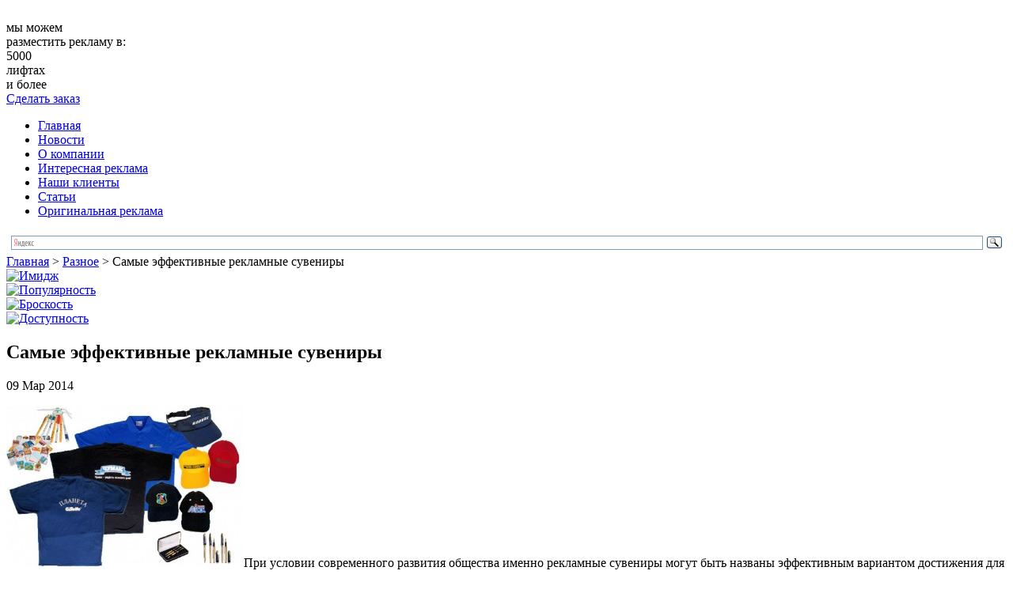

--- FILE ---
content_type: text/html; charset=UTF-8
request_url: http://www.liftreklama.com/raznoe/samyie-effektivnyie-reklamnyie-suveniryi.htm
body_size: 10393
content:
<!DOCTYPE html>

<html xmlns="http://www.w3.org/1999/xhtml" lang="ru-RU">

<head>

	<meta http-equiv="Content-Type" content="text/html; charset=UTF-8" />

	<title>Самые эффективные рекламные сувениры | Агенство Лифтреклама</title>
	
	<link rel="icon" type="image/png" href="http://www.liftreklama.com/assets/themes/liftreklama-com/images/favicon.png" />

	<link rel="stylesheet" href="http://www.liftreklama.com/assets/themes/liftreklama-com/style.css" type="text/css" media="screen" />

	
   

	

	<!--CSS print-->

    <link rel="stylesheet" href="http://www.liftreklama.com/assets/themes/liftreklama-com/css/print.min.css" media="print">

	

	<!--[if IE 8]>

        <link rel="stylesheet" type="text/css" href="http://www.liftreklama.com/assets/themes/liftreklama-com/css/ie8.css" >

    <![endif]-->

    <!--[if lt IE 10]>

        <link rel="stylesheet" type="text/css" href="http://www.liftreklama.com/assets/themes/liftreklama-com/css/ie.css" >

    <![endif]-->

	<!--jQuery library-->
	<script src="http://www.liftreklama.com/assets/themes/liftreklama-com/js/jquery.min.js"></script>		
	<!--My Scripts-->
	<script src="http://www.liftreklama.com/assets/themes/liftreklama-com/js/scripts.js"></script>
	<!--[if lt IE 8]>

	  <script type="text/javascript">

	   location.replace("http://www.liftreklama.com/assets/themes/liftreklama-com/ie7/ie7.html");

	  </script>

	<![endif]-->
	<!--[if lt IE 9]>

		<script src="//html5shiv.googlecode.com/svn/trunk/html5.js"></script>

	<![endif]-->

<!-- All in One SEO Pack 2.2.6.2 by Michael Torbert of Semper Fi Web Designob_start_detected [-1,-1] -->
<meta name="description" itemprop="description" content="При условии современного развития общества именно рекламные сувениры могут быть названы эффективным вариантом достижения для заданной продукции некоторой" />

<meta name="keywords" itemprop="keywords" content="Разное" />

<link rel="canonical" href="http://www.liftreklama.com/raznoe/samyie-effektivnyie-reklamnyie-suveniryi.htm" />
<!-- /all in one seo pack -->
<link rel='stylesheet' id='yarppWidgetCss-css'  href='http://www.liftreklama.com/assets/modules/yet-another-related-posts-plugin/style/widget.css' type='text/css' media='all' />
<link rel='stylesheet' id='xyz_cfm_short_code_style-css'  href='http://www.liftreklama.com/assets/modules/contact-form-manager/css/xyz_cfm_shortcode_style.css' type='text/css' media='all' />
<link rel='stylesheet' href='http://ajax.googleapis.com/ajax/libs/jqueryui/1.8.2/themes/smoothness/jquery-ui.css' type='text/css' media='all' />
<link rel='stylesheet' id='nextgen_gallery_related_images-css'  href='http://www.liftreklama.com/assets/modules/nextgen-gallery/products/photocrati_nextgen/modules/nextgen_gallery_display/static/nextgen_gallery_related_images.css' type='text/css' media='all' />
<link rel='stylesheet' href='http://www.liftreklama.com/assets/modules/cforms2/styling/cforms2012.css' type='text/css' media='all' />
<link rel='stylesheet' href='http://www.liftreklama.com/assets/modules/contact-form-7/includes/css/styles.css' type='text/css' media='all' />
<link rel='stylesheet' href='http://www.liftreklama.com/assets/themes/liftreklama-com/pagenavi-css.css' type='text/css' media='all' />
<script type='text/javascript' src='http://www.liftreklama.com/wp-includes/js/jquery/jquery.js'></script>
<script type='text/javascript' src='http://www.liftreklama.com/wp-includes/js/jquery/jquery-migrate.min.js'></script>
<script type='text/javascript'>
/* <![CDATA[ */
var photocrati_ajax = {"url":"http:\/\/www.liftreklama.com\/photocrati_ajax","wp_home_url":"http:\/\/www.liftreklama.com","wp_site_url":"http:\/\/www.liftreklama.com","wp_root_url":"http:\/\/www.liftreklama.com","wp_plugins_url":"http:\/\/www.liftreklama.com\/assets\/modules","wp_content_url":"http:\/\/www.liftreklama.com\/assets","wp_includes_url":"http:\/\/www.liftreklama.com\/wp-includes\/"};
/* ]]> */
</script>
<script type='text/javascript' src='http://www.liftreklama.com/assets/modules/nextgen-gallery/products/photocrati_nextgen/modules/ajax/static/ajax.js'></script>
<script type='text/javascript' src='http://www.liftreklama.com/assets/modules/nextgen-gallery/products/photocrati_nextgen/modules/ajax/static/persist.js'></script>
<script type='text/javascript' src='http://www.liftreklama.com/assets/modules/nextgen-gallery/products/photocrati_nextgen/modules/ajax/static/store.js'></script>
<script type='text/javascript' src='http://www.liftreklama.com/assets/modules/nextgen-gallery/products/photocrati_nextgen/modules/ajax/static/ngg_store.js'></script>
<script type='text/javascript' src='http://www.liftreklama.com/assets/modules/cforms2/js/jquery.md5.js'></script>
<script type='text/javascript'>
/* <![CDATA[ */
var cforms2_ajax = {"url":"http:\/\/www.liftreklama.com\/wp-admin\/admin-ajax.php","nonces":{"reset_captcha":"f361fabb9d","submitcomment":"720919a8d9"}};
/* ]]> */
</script>
<script type='text/javascript' src='http://www.liftreklama.com/assets/modules/cforms2/js/cforms.js'></script>
<script type='text/javascript' src='http://www.liftreklama.com/assets/modules/nextgen-gallery/products/photocrati_nextgen/modules/lightbox/static/lightbox_context.js'></script>

<!-- Comment Rating plugin Version: 2.9.32 by Bob King, http://wealthynetizen.com/, dynamic comment voting & styling. --> 
<style type="text/css" media="screen">
   .ckrating_highly_rated {background-color:#FFFFCC !important;}
   .ckrating_poorly_rated {opacity:0.6;filter:alpha(opacity=60) !important;}
   .ckrating_hotly_debated {background-color:#FFF0F5 !important;}
</style>

<script>
	var lightbox_transition = 'elastic';
	var lightbox_speed = 800;
	var lightbox_fadeOut = 300;
	var lightbox_title = false;
	var lightbox_scalePhotos = true;
	var lightbox_scrolling = false;
	var lightbox_opacity = 0.201;
	var lightbox_open = false;
	var lightbox_returnFocus = true;
	var lightbox_trapFocus = true;
	var lightbox_fastIframe = true;
	var lightbox_preloading = true;
	var lightbox_overlayClose = true;
	var lightbox_escKey = false;
	var lightbox_arrowKey = false;
	var lightbox_loop = true;
	var lightbox_closeButton = false;
	var lightbox_previous = "previous";
	var lightbox_next = "next";
	var lightbox_close = "close";
	var lightbox_html = false;
	var lightbox_photo = false;
	var lightbox_width = '';
	var lightbox_height = '';
	var lightbox_innerWidth = 'false';
	var lightbox_innerHeight = 'false';
	var lightbox_initialWidth = '300';
	var lightbox_initialHeight = '100';
	
        var maxwidth=jQuery(window).width();
        if(maxwidth>768){maxwidth=768;}
        var lightbox_maxWidth = maxwidth;
        var lightbox_maxHeight = 500;
	
        var lightbox_slideshow = false;
	var lightbox_slideshowSpeed = 2500;
	var lightbox_slideshowAuto = true;
	var lightbox_slideshowStart = "start slideshow";
	var lightbox_slideshowStop = "stop slideshow";
	var lightbox_fixed = true;
	
	
			var lightbox_top = false;
		var lightbox_bottom = false;
		var lightbox_left = false;
		var lightbox_right = false;
		
	var lightbox_reposition = false;
	var lightbox_retinaImage = true;
	var lightbox_retinaUrl = false;
	var lightbox_retinaSuffix = "@2x.$1";
</script>
<!-- <meta name="NextGEN" version="2.0.66.37" /> -->
<link href="http://www.liftreklama.com/assets/themes/liftreklama-com/t.css" rel="stylesheet" type="text/css"><link rel='stylesheet' href='http://www.liftreklama.com/assets/modules/lightbox/css/frontend/colorbox-1.css' type='text/css' media='all' />
<link rel='stylesheet' id='yarppRelatedCss-css'  href='http://www.liftreklama.com/assets/modules/yet-another-related-posts-plugin/style/related.css' type='text/css' media='all' />
</head>
<body>
<!--main block-->
	<div class="main main_size">
		<!--header-->
		<div role="banner" class="header">
			<div class="wrapper">
				<!--logo-->
				<div class="logo left">
				
						<img src="http://www.liftreklama.com/assets/themes/liftreklama-com/images/logo.png" alt="">
					
				</div>
				<div class="h-site-info site-info left">
					<div class="site-info-title">мы можем<br /> разместить рекламу в:</div>
					<div class="site-info-content color_334d9a">
						<div class="site-info-content-number">5000</div>
						<div class="site-info-content-text">лифтах<br /> и более</div>
					</div>
				</div>
				<!--end logo-->
				<div class="box right">
					<i class="box-icon"></i>
					<a href="/contact.htm" >
						Сделать заказ
					</a>
				</div>
			</div>
		</div>
		<!--end header-->
		<div class="top-b">
			<div class="wrapper first-nav-b">
				<!--main navigation-->
				<div class="nav left">
					<nav role="navigation">
						<div class="menu-top-container">
						<ul id="menu-top" class="menu">
						<li><a href="http://www.liftreklama.com/">Главная</a></li>
                        <li><a href="http://www.liftreklama.com/articles">Новости</a></li>
						<li><a href="http://www.liftreklama.com/about.htm">О компании</a></li>
                          	<li><a href="http://www.liftreklama.com/interesnaya-naruzhnaya-reklama">Интересная реклама</a></li>
					
	
						<li><a href="http://www.liftreklama.com/clients.htm">Наши клиенты</a></li>
						
						<li><a href="http://www.liftreklama.com/stati">Статьи</a></li>
						
                        	<li><a href="http://www.liftreklama.com/originalnaya-reklama">Оригинальная реклама</a></li>
						</ul>
						</div>
					</nav>
				</div>
				<!--end main navigation-->
				<!--search-->
				<div class="search right"> 
					<div class="ya-site-form ya-site-form_inited_no" onclick="return {'action':'http://yandex.ru/sitesearch','arrow':false,'bg':'transparent','fontsize':12,'fg':'#000000','language':'ru','logo':'rb','publicname':'Поиск по сайту liftreklama.com','suggest':true,'target':'_blank','tld':'ru','type':3,'usebigdictionary':true,'searchid':2153649,'webopt':false,'websearch':false,'input_fg':'#000000','input_bg':'#ffffff','input_fontStyle':'normal','input_fontWeight':'normal','input_placeholder':null,'input_placeholderColor':'#000000','input_borderColor':'#7f9db9'}"><form action="http://yandex.ru/sitesearch" method="get" target="_blank"><input type="hidden" name="searchid" value="2153649"/><input type="hidden" name="l10n" value="ru"/><input type="hidden" name="reqenc" value=""/><input type="text" name="text" value=""/><input type="submit" value="Найти"/></form></div>
<script type="text/javascript">(function(w,d,c){var s=d.createElement('script'),h=d.getElementsByTagName('script')[0],e=d.documentElement;if((' '+e.className+' ').indexOf(' ya-page_js_yes ')===-1){e.className+=' ya-page_js_yes';}s.type='text/javascript';s.async=true;s.charset='utf-8';s.src=(d.location.protocol==='https:'?'https:':'http:')+'//site.yandex.net/v2.0/js/all.js';h.parentNode.insertBefore(s,h);(w[c]||(w[c]=[])).push(function(){Ya.Site.Form.init()})})(window,document,'yandex_site_callbacks');</script>
				</div>
				<!--end search-->
			</div>
			 
	<div class="second-nav-b">
		<nav role="navigation">
			<!-- Breadcrumb NavXT 5.2.2 -->
<span typeof="v:Breadcrumb"><a rel="v:url" property="v:title" title="Перейти к Агентство Лифтреклама - Реклама в лифтах." href="http://www.liftreklama.com" class="home">Главная</a></span> &gt; <span typeof="v:Breadcrumb"><a rel="v:url" property="v:title" title="Перейти к рубрике Разное" href="http://www.liftreklama.com/raznoe" class="taxonomy category">Разное</a></span> &gt; <span typeof="v:Breadcrumb"><span property="v:title">Самые эффективные рекламные сувениры</span></span>		</nav>
	</div>
</div>
<noindex>         <div class="info-blocks">
                <div class="info-block info-block01">
                        <a href="http://www.liftreklama.com/stati/reklamnjye-stendjy-i-ih-ispoljjzovanie.htm">
                        <img src="http://www.liftreklama.com/assets/themes/liftreklama-com/images/banners/banner04.jpg" alt="Имидж"></a>
                </div>
                <div class="info-block info-block02">
                      <a href="http://www.liftreklama.com/stati/sekret-populyarnosti-naruzhnoj-reklamjy.htm"> <img src="http://www.liftreklama.com/assets/themes/liftreklama-com/images/banners/banner05.jpg" alt="Популярность">
                </a> </div>
                <div class="info-block info-block03">
                       <a href="http://www.liftreklama.com/stati/kak-uluchshitjj-liftovuyu-reklamu.htm"><img src="http://www.liftreklama.com/assets/themes/liftreklama-com/images/banners/banner06.jpg" alt="Броскость">
                </a> </div>
                <div class="info-block info-block04">
                        <a href="http://www.liftreklama.com/stati/kak-vjybratjj-horoshee-reklamnoe-agentstvo.htm"><img src="http://www.liftreklama.com/assets/themes/liftreklama-com/images/banners/banner07.jpg" alt="Доступность" /> 
                </a></div>
                <div class="info-block last">
                </div>
        </div></noindex>
<!--section-->
		<div role="main" class="wrapper section">
			<div class="content left">
												<!--single & page-->
				<div class="b_post single-post">
					<!--article-->
					<article>
							<h1 class="title break">Самые эффективные рекламные сувениры</h1>
							<div class="data">09 Мар 2014</div>
							<div class="text break">
								<p><a href="http://www.liftreklama.com/assets/files/2014/03/11hk.jpg"><img class="alignleft size-medium wp-image-3244" title="рекламные сувениры" alt="рекламные сувениры" src="http://www.liftreklama.com/assets/files/2014/03/11hk-300x204.jpg" width="300" height="204" /></a>При условии современного развития общества именно рекламные сувениры могут быть названы эффективным вариантом достижения для заданной продукции некоторой организации популяризации, что позволит, как следствие, увеличить объемы клиентской базы. Подобная форма рекламы используется сегодня практически любой организацией. Если обратиться к статистическим данным, в частности, рассмотреть Америку, то в течении года изготавливается и раздаривается сувениров рекламной тематики на сумму, близкую к трем миллиардам долларов. С точки зрения потребителя факт вручения сувенира становится очевидным свидетельствованием солидности и успешности рекламодателя. Однако следует быть осторожным, поскольку в ряде случаев можно встретиться с неправильным пониманием ситуации, когда подарок трактуется в качестве взятки либо подношения. Тем не менее, развитие предпринимательства и культуры взаимодействия между различными действующими лицами на рынке свели подобные недопонимания к минимальной вероятности.</p>
<p>Необходимо помнить, <a title="рекламные сувениры" href="http://www.brend-logo.ru/">рекламные сувениры</a> значительно отличаются от призов, которые предполагают со стороны получателя некоторое одолжение в пользу рекламодателя. Нередко это становится приобретение товара, отправление купона, в ряде случаев потребуется присутствие на демонстрации товара. При этом приз, в большинстве случаев, рекламный текст не содержит. В то же время рекламные сувениры раздаются совершенно безвозмездно, являются проявлением доброй воли и инициативы предпринимателя и позволяют потребителю напомнить о фирме, что дает возможности в течении долгого времени предмету выполнять функции эффективного рекламного носителя.</p>
<p>В том случае, когда сувенир может быть охарактеризован как носитель рекламного материала, становится намного проще налаживание контакта с одариваемым лицом, а также с теми, кто есть в его окружении, то есть с коллегами и родственниками, друзьями, которые имеют возможность видеть продукт. Для успешного исполнения рекламными сувенирами своих функций необходимо учитывать, что они должны точно соответствовать вкусам и потребностям, привычкам и статусу того, кому они были подарены. Не будет лишним наличие символики компании и наименования организации, удачным подходом также станет размещение слогана и контактных данных компании. В сознании большинства сувениры ассоциируются в первую очередь с солидностью. Таким образом, на текущий момент времени можно наблюдать некоторую тенденцию увеличения в среднем цены на сувенирные позиции. Прекрасно дополняют они самые разные мероприятия, которые направлены на рекламу. В частности, уместным становится вручение сувениров при проведении конференций и выставок, а также при личном контакте.</p>
<div class='yarpp-related'>
<div class="title">Похожие новости</div>
<br />
<article>
						<div class="wrapper post">
							<div class="post_img left">
								<img class='leftalign' src='/assets/cache/thumb/79d008f36_140x105.jpg' alt='Привлекательные и оригинальные сувениры как эффективное средство для подарка'  width='140' height='105'/>
							</div>
							<div class="post_content">
								<div class="size1"><a href="http://www.liftreklama.com/raznoe/privlekatelnyie-i-originalnyie-suveniryi-kak-effektivnoe-sredstvo-dlya-podarka.htm">Привлекательные и оригинальные сувениры как эффективное средство для подарка</a></div>
								
								<div class="post_text break">
									Деловые подарки – это в первую очередь оригинальные подарки, которые имеют корпоративный стиль той или иной компании. Можно будет изготавливать дополнительно стеклянные изделия на ...<!-- (13.2)-->								
								</div>
							</div>
						</div>
					</article>
<article>
						<div class="wrapper post">
							<div class="post_img left">
								<img class='leftalign' src='/assets/cache/thumb/3f318c59e_140x105.jpg' alt='Иксбонус — ваши самые выгодные покупки!'  width='140' height='105'/>
							</div>
							<div class="post_content">
								<div class="size1"><a href="http://www.liftreklama.com/raznoe/iksbonus-vashi-samyie-vyigodnyie-pokupki.htm">Иксбонус — ваши самые выгодные покупки!</a></div>
								
								<div class="post_text break">
									Если при покупке того или иного товара вы желаете сэкономить, то eXbonus.ru &ndash; это то, что вам нужно. Принимайте участие в распродажах, получайте на одежду хорошие скидки, ...<!-- (9.2)-->								
								</div>
							</div>
						</div>
					</article>
<article>
						<div class="wrapper post">
							<div class="post_img left">
								<img class='leftalign' src='/assets/cache/thumb/100f553af_140x105.jpg' alt='Рекламные конструкции: основные виды'  width='140' height='105'/>
							</div>
							<div class="post_content">
								<div class="size1"><a href="http://www.liftreklama.com/raznoe/reklamnyie-konstruktsii-osnovnyie-vidyi.htm">Рекламные конструкции: основные виды</a></div>
								
								<div class="post_text break">
									Установки с материалами рекламного плана можно условно отнести к следующим группам: • наружные конструкции, которые размещают на открытом пространстве, на улице. • внутренние ...<!-- (9.2)-->								
								</div>
							</div>
						</div>
					</article>
<article>
						<div class="wrapper post">
							<div class="post_img left">
								<img class='leftalign' src='/assets/cache/thumb/6324037c9_140x105.jpg' alt='Наружные рекламные вывески: основные плюсы'  width='140' height='105'/>
							</div>
							<div class="post_content">
								<div class="size1"><a href="http://www.liftreklama.com/raznoe/naruzhnyie-reklamnyie-vyiveski-osnovnyie-plyusyi.htm">Наружные рекламные вывески: основные плюсы</a></div>
								
								<div class="post_text break">
									Одним из самых лучших способов для проведения имиджевой рекламы, для рекламы направленной на охват близлежащей аудитории и для продвижения свежего продукта общего потребления ...<!-- (7.8)-->								
								</div>
							</div>
						</div>
					</article>
<article>
						<div class="wrapper post">
							<div class="post_img left">
								<img class='leftalign' src='/assets/cache/thumb/04e3b18ae_140x105.jpg' alt='Google в поисковый движок внес самые значительные изменения за последние 13 лет'  width='140' height='105'/>
							</div>
							<div class="post_content">
								<div class="size1"><a href="http://www.liftreklama.com/raznoe/google-v-poiskovyiy-dvizhok-vnes-samyie-znachitelnyie-izmeneniya-za-poslednie-13-let.htm">Google в поисковый движок внес самые значительные изменения за последние 13 лет</a></div>
								
								<div class="post_text break">
									Внесенные изменения являются самыми значительными с 2000 года. Обновленный движок поиска Google может распознавать фразы целиком, выявляя связь между словами и словосочетаниями. ...<!-- (7.3)-->								
								</div>
							</div>
						</div>
					</article>
</div>
							</div>
					</article>
					<!--end article-->
				</div>
					
							
<!-- You can start editing here. -->


			<!-- If comments are open, but there are no comments. -->

	 


<div id="respond">

<div class="h3">Оставить комментарий</div>

<div id="cancel-comment-reply"> 
	<small><a rel="nofollow" id="cancel-comment-reply-link" href="/raznoe/samyie-effektivnyie-reklamnyie-suveniryi.htm#respond" style="display:none;">Нажмите, чтобы отменить ответ.</a></small>
</div> 


<form action="http://www.liftreklama.com/wp-comments-post.php" method="post" id="commentform">


<p><input type="text" name="author" id="author" value="" size="22" tabindex="1" aria-required='true' />
<label for="author"><small>Имя (требуется)</small></label></p>

<p><input type="text" name="email" id="email" value="" size="22" tabindex="2" aria-required='true' />
<label for="email"><small>Mail (не будет опубликован) (требуется)</small></label></p>

<p><input type="text" name="url" id="url" value="" size="22" tabindex="3" />
<label for="url"><small>Website</small></label></p>


<!--<p><small><strong>XHTML:</strong> You can use these tags: <code>&lt;a href=&quot;&quot; title=&quot;&quot;&gt; &lt;abbr title=&quot;&quot;&gt; &lt;acronym title=&quot;&quot;&gt; &lt;b&gt; &lt;blockquote cite=&quot;&quot;&gt; &lt;cite&gt; &lt;code&gt; &lt;del datetime=&quot;&quot;&gt; &lt;em&gt; &lt;i&gt; &lt;q cite=&quot;&quot;&gt; &lt;strike&gt; &lt;strong&gt; </code></small></p>-->

<p><textarea name="comment" id="comment" cols="58" rows="10" tabindex="4"></textarea></p>

<p><input name="submit" type="submit" id="submit" tabindex="5" value="Оставить" />
<input type='hidden' name='comment_post_ID' value='3243' id='comment_post_ID' />
<input type='hidden' name='comment_parent' id='comment_parent' value='0' />
 
</p>
<p style="display: none;"><input type="hidden" id="akismet_comment_nonce" name="akismet_comment_nonce" value="8667cb9520" /></p><p style="display: none;"><input type="hidden" id="ak_js" name="ak_js" value="193"/></p>
</form>

</div>

			</div>
			<div role="complementary" class="right sidebar">
	<ul class="sidebar_widget">
		<li class="widget">
			<div class="widgettitle">Клиентам</div>
			<nav>
			<noindex>				<ul class="aside_nav" >
					<li><i class="rules-icon"></i><a href="/contact.htm">Оформить заказ</a></li>
					<li class="lhp"><i class="service-icon"></i><a href="/about/detail.htm ">Наши услуги</a></li>
					<li><i class="icon5-icon"></i><a href="/portfolio.htm">Портфолио</a></li>																							
				</ul>
			</noindex>			</nav>
		</li>
		<noindex>		<li class="widget banner">
			<div class="textwidget">
				<a href="http://www.liftreklama.com/about/detail.htm"><img src="http://www.liftreklama.com/assets/themes/liftreklama-com/images/banners/banner01.jpg" alt=""></a>
			</div>
		</li>
		</noindex>        <div class="widgettitle">Последние материалы</div>
<br /> <br /> 
	<ul class="aside_news">
    
    	
                    <li class="aside_news-li clear wrapper">

	<div class="aside_news-title break"><a href="http://www.liftreklama.com/raznoe/plenka-iz-pvd-idealjjnoe-reshenie-dlya-upakovki.htm">Пленка из ПВД: идеальное решение для упаковки</a></div>
			<br /> <img src='/assets/cache/thumb/8d1bff2d0_230x123.jpg' alt="Пленка из ПВД: идеальное решение для упаковки" />
            <br /> <br /> 
              
                    </li>

                    <li class="aside_news-li clear wrapper">

	<div class="aside_news-title break"><a href="http://www.liftreklama.com/raznoe/kommercheskie-faktorjy-ranzhirovaniya-kak-vjyvesti-sajt-v-top-v-2025-godu.htm">Коммерческие факторы ранжирования: как вывести сайт в ТОП в 2025 году</a></div>
			<br /> <img src='/assets/cache/thumb/2d7c6472a_230x123.jpg' alt="Коммерческие факторы ранжирования: как вывести сайт в ТОП в 2025 году" />
            <br /> <br /> 
              
                    </li>

                    <li class="aside_news-li clear wrapper">

	<div class="aside_news-title break"><a href="http://www.liftreklama.com/raznoe/poljjza-muhomora-i-udiviteljjnjye-svojstva-griba.htm">Польза мухомора и удивительные свойства гриба</a></div>
			<br /> <img src='/assets/cache/thumb/d50feec4e_230x123.jpg' alt="Польза мухомора и удивительные свойства гриба" />
            <br /> <br /> 
              
                    </li>

                    <li class="aside_news-li clear wrapper">

	<div class="aside_news-title break"><a href="http://www.liftreklama.com/raznoe/shirokoformatnaya-pechatjj-kak-klyuch-k-vizualjjnomu-vozdejstviyu.htm">Широкоформатная печать как ключ к визуальному воздействию</a></div>
			<br /> <img src='/assets/cache/thumb/63a9b8d5e_230x123.jpg' alt="Широкоформатная печать как ключ к визуальному воздействию" />
            <br /> <br /> 
              
                    </li>

                    <li class="aside_news-li clear wrapper">

	<div class="aside_news-title break"><a href="http://www.liftreklama.com/raznoe/issledovanie-chelovecheskoj-svyazi-v-cifrovuyu-jepohu-otkrjyvaya-tajnjy-druzej-v-profile.htm">Исследование человеческой связи в цифровую эпоху: Открывая тайны «Друзей в профиле»</a></div>
			<br /> <img src='/assets/cache/thumb/3f193d96d_230x123.jpg' alt="Исследование человеческой связи в цифровую эпоху: Открывая тайны «Друзей в профиле»" />
            <br /> <br /> 
              
                    </li>

 
	</ul>
    
            

									
	</ul>
</div>		</div>
		<!--end section-->
<!--footer-->
		<div class="empty"></div>
		<div role="contentinfo" class="footer">
			<div class="wrapper">
				<div class="f-content left">
					<div class="f-logo"><img src="http://www.liftreklama.com/assets/themes/liftreklama-com/images/footer_logo.png" alt=""></div>
					<div class="f-text">
						<p>©Агентство &quot;Лифтреклама&quot; - Реклама в лифтах 2026.<br /> Все права защищены.</p>
                    </div>
					<div class="clear">
						<div class="counter">
<!-- Yandex.Metrika informer -->
<a href="http://metrika.yandex.ru/stat/?id=24156898&#038;from=informer" 
target="_blank" rel="nofollow"><img src="//bs.yandex.ru/informer/24156898/3_1_FFFFFFFF_EFEFEFFF_0_pageviews"
style="width:88px; height:31px; border:0;" alt="Яндекс.Метрика" title="Яндекс.Метрика: данные за сегодня (просмотры, визиты и уникальные посетители)" onclick="try{Ya.Metrika.informer({i:this,id:24156898,lang:'ru'});return false}catch(e){}"/></a>
<!-- /Yandex.Metrika informer -->

<!-- Yandex.Metrika counter -->
<script type="text/javascript">
(function (d, w, c) {
    (w[c] = w[c] || []).push(function() {
        try {
            w.yaCounter24156898 = new Ya.Metrika({id:24156898,
                    clickmap:true,
                    trackLinks:true,
                    accurateTrackBounce:true});
        } catch(e) { }
    });

    var n = d.getElementsByTagName("script")[0],
        s = d.createElement("script"),
        f = function () { n.parentNode.insertBefore(s, n); };
    s.type = "text/javascript";
    s.async = true;
    s.src = (d.location.protocol == "https:" ? "https:" : "http:") + "//mc.yandex.ru/metrika/watch.js";

    if (w.opera == "[object Opera]") {
        d.addEventListener("DOMContentLoaded", f, false);
    } else { f(); }
})(document, window, "yandex_metrika_callbacks");
</script>
<noscript><div><img src="//mc.yandex.ru/watch/24156898" style="position:absolute; left:-9999px;" alt="" /></div></noscript>
<!-- /Yandex.Metrika counter -->
						&nbsp;
							<!--LiveInternet counter--><script type="text/javascript"><!--
document.write("<a href='http://www.liveinternet.ru/click' "+
"target=_blank><img src='//counter.yadro.ru/hit?t26.1;r"+
escape(document.referrer)+((typeof(screen)=="undefined")?"":
";s"+screen.width+"*"+screen.height+"*"+(screen.colorDepth?
screen.colorDepth:screen.pixelDepth))+";u"+escape(document.URL)+
";"+Math.random()+
"' alt='' title='LiveInternet: показано число посетителей за"+
" сегодня' "+
"border='0' width='88' height='15'><\/a>")
//--></script><!--/LiveInternet-->
&nbsp;
<script async="async" src="https://w.uptolike.com/widgets/v1/zp.js?pid=1057958"  type="text/javascript"></script>
		
						</div>
					</div>
				</div>
				<!--footer navigation-->
				<div class="f-nav right">				<div class="f-nav-b">								</div>
					<div class="f-nav-b">
						<div class="f-nav-title">Наша компания</div>
						<ul id="menu-bottom" class="">
                            <li><a href="/">Главная</a></li>
                            <li><a href="/portfolio.htm">Наши работы</a></li>
                           
                                                       <li><a href="/clients.htm">Наши клиенты</a></li>
						</ul>
					</div>
					<div class="f-nav-b f-nav-b-margin">
						<div class="f-nav-title">Интересно</div>
						<ul id="menu-second_bottom" class="">
                        
                            <li><a href="/articles">Новости</a></li>
                            <li><a href="/stati">Статьи</a></li>
                            <li><a href="/contacts.htm">Контакты</a></li>
                            <li id="mavrcatlist" class="footer-submenu">
                                <a href="/raznoe">Разное</a>
                                <ul>
                                    	<li class="cat-item cat-item-35"><a href="http://www.liftreklama.com/aktualjjno" >Актуально</a>
</li>
	<li class="cat-item cat-item-23"><a href="http://www.liftreklama.com/zdorove" >Здоровье</a>
</li>
	<li class="cat-item cat-item-14"><a href="http://www.liftreklama.com/kultura" >Культура</a>
</li>
	<li class="cat-item cat-item-17"><a href="http://www.liftreklama.com/obshhestvo" >Общество</a>
</li>
	<li class="cat-item cat-item-27"><a href="http://www.liftreklama.com/otdyx" >Отдых</a>
</li>
	<li class="cat-item cat-item-24"><a href="http://www.liftreklama.com/pokupki" >Покупки</a>
</li>
	<li class="cat-item cat-item-19"><a href="http://www.liftreklama.com/proisshestviya" >Происшествия</a>
</li>
	<li class="cat-item cat-item-28"><a href="http://www.liftreklama.com/semya" >Семья</a>
</li>
	<li class="cat-item cat-item-64"><a href="http://www.liftreklama.com/service" >Сервис</a>
</li>
	<li class="cat-item cat-item-25"><a href="http://www.liftreklama.com/stroitelstvo" >Строительство</a>
</li>
	<li class="cat-item cat-item-26"><a href="http://www.liftreklama.com/tehnika" >Техника</a>
</li>
	<li class="cat-item cat-item-12"><a href="http://www.liftreklama.com/uslugi" >Услуги</a>
</li>
	<li class="cat-item cat-item-13"><a href="http://www.liftreklama.com/uyut" >Уют</a>
</li>
	<li class="cat-item cat-item-15"><a href="http://www.liftreklama.com/hobbi" >Хобби</a>
</li>
	<li class="cat-item cat-item-21"><a href="http://www.liftreklama.com/ekonomika" >Экономика</a>
</li>
                                </ul>
                            </li>
						</ul>
					</div> 
				</div>
				<!--end footer navigation-->
			</div>
		</div>
		<!--end footer-->
	</div>
	<!--end main block-->
	
<!-- ngg_resource_manager_marker --><script type='text/javascript' src='http://www.liftreklama.com/assets/modules/comment-rating/ck-karma.js'></script>
<script type='text/javascript' src='http://www.liftreklama.com/wp-includes/js/jquery/ui/core.min.js'></script>
<script type='text/javascript' src='http://www.liftreklama.com/wp-includes/js/jquery/ui/datepicker.min.js'></script>
<script type='text/javascript' src='http://www.liftreklama.com/assets/modules/contact-form-7/includes/js/jquery.form.min.js'></script>
<script type='text/javascript'>
/* <![CDATA[ */
var _wpcf7 = {"loaderUrl":"http:\/\/www.liftreklama.com\/assets\/modules\/contact-form-7\/images\/ajax-loader.gif","sending":"\u041e\u0442\u043f\u0440\u0430\u0432\u043a\u0430..."};
/* ]]> */
</script>
<script type='text/javascript' src='http://www.liftreklama.com/assets/modules/contact-form-7/includes/js/scripts.js'></script>
<script type='text/javascript' src='http://www.liftreklama.com/assets/modules/lightbox/js/frontend/custom.js'></script>
<script type='text/javascript' src='http://www.liftreklama.com/assets/modules/lightbox/js/frontend/jquery.colorbox.js'></script>
<script type='text/javascript' src='http://www.liftreklama.com/assets/modules/akismet/_inc/form.js'></script>

</body>
</html>

--- FILE ---
content_type: application/javascript;charset=utf-8
request_url: https://w.uptolike.com/widgets/v1/version.js?cb=cb__utl_cb_share_1769142918029726
body_size: 396
content:
cb__utl_cb_share_1769142918029726('1ea92d09c43527572b24fe052f11127b');